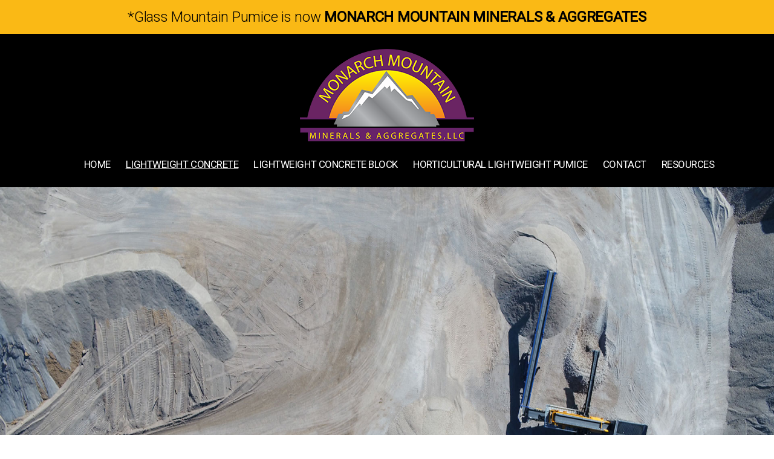

--- FILE ---
content_type: text/html; charset=UTF-8
request_url: https://glassmountainpumice.com/lightweight-concrete/
body_size: 11542
content:
<!DOCTYPE html>

<html class="no-js" lang="en-US">

<head>

    <meta charset="UTF-8">
    <meta name="viewport" content="width=device-width, initial-scale=1.0">

    <link rel="profile" href="https://gmpg.org/xfn/11">
    <!--<script src="https://code.jquery.com/jquery-3.5.1.slim.min.js" integrity="sha384-DfXdz2htPH0lsSSs5nCTpuj/zy4C+OGpamoFVy38MVBnE+IbbVYUew+OrCXaRkfj" crossorigin="anonymous"></script>-->
    <script
  src="https://code.jquery.com/jquery-3.5.1.min.js"
  integrity="sha256-9/aliU8dGd2tb6OSsuzixeV4y/faTqgFtohetphbbj0="
  crossorigin="anonymous"></script>
    <link href="https://fonts.googleapis.com/css2?family=Roboto:wght@300;400&display=swap" rel="stylesheet">
    <link href="https://fonts.googleapis.com/css2?family=Open+Sans&display=swap" rel="stylesheet">
    <link href="https://fonts.googleapis.com/css2?family=Roboto:wght@300&display=swap" rel="stylesheet">
    <!--bootstrap-->
    <link rel="stylesheet" href="https://maxcdn.bootstrapcdn.com/bootstrap/4.0.0/css/bootstrap.min.css" integrity="sha384-Gn5384xqQ1aoWXA+058RXPxPg6fy4IWvTNh0E263XmFcJlSAwiGgFAW/dAiS6JXm" crossorigin="anonymous">
    <link rel="stylesheet" href="https://cdnjs.cloudflare.com/ajax/libs/font-awesome/5.14.0/css/all.min.css">
	<!-- Global site tag (gtag.js) - Google Analytics -->
<script async src="https://www.googletagmanager.com/gtag/js?id=G-0MKFLQE0GC"></script>
<script>
  window.dataLayer = window.dataLayer || [];
  function gtag(){dataLayer.push(arguments);}
  gtag('js', new Date());

  gtag('config', 'G-0MKFLQE0GC');
</script>
    
    <title>Lightweight Concrete</title>
<meta name='robots' content='max-image-preview:large' />
	<style>img:is([sizes="auto" i], [sizes^="auto," i]) { contain-intrinsic-size: 3000px 1500px }</style>
	<link rel='dns-prefetch' href='//fonts.googleapis.com' />
<link rel="alternate" type="application/rss+xml" title=" &raquo; Feed" href="https://glassmountainpumice.com/feed/" />
<link rel="alternate" type="application/rss+xml" title=" &raquo; Comments Feed" href="https://glassmountainpumice.com/comments/feed/" />
<script>
window._wpemojiSettings = {"baseUrl":"https:\/\/s.w.org\/images\/core\/emoji\/16.0.1\/72x72\/","ext":".png","svgUrl":"https:\/\/s.w.org\/images\/core\/emoji\/16.0.1\/svg\/","svgExt":".svg","source":{"concatemoji":"https:\/\/glassmountainpumice.com\/wp-includes\/js\/wp-emoji-release.min.js?ver=6.8.3"}};
/*! This file is auto-generated */
!function(s,n){var o,i,e;function c(e){try{var t={supportTests:e,timestamp:(new Date).valueOf()};sessionStorage.setItem(o,JSON.stringify(t))}catch(e){}}function p(e,t,n){e.clearRect(0,0,e.canvas.width,e.canvas.height),e.fillText(t,0,0);var t=new Uint32Array(e.getImageData(0,0,e.canvas.width,e.canvas.height).data),a=(e.clearRect(0,0,e.canvas.width,e.canvas.height),e.fillText(n,0,0),new Uint32Array(e.getImageData(0,0,e.canvas.width,e.canvas.height).data));return t.every(function(e,t){return e===a[t]})}function u(e,t){e.clearRect(0,0,e.canvas.width,e.canvas.height),e.fillText(t,0,0);for(var n=e.getImageData(16,16,1,1),a=0;a<n.data.length;a++)if(0!==n.data[a])return!1;return!0}function f(e,t,n,a){switch(t){case"flag":return n(e,"\ud83c\udff3\ufe0f\u200d\u26a7\ufe0f","\ud83c\udff3\ufe0f\u200b\u26a7\ufe0f")?!1:!n(e,"\ud83c\udde8\ud83c\uddf6","\ud83c\udde8\u200b\ud83c\uddf6")&&!n(e,"\ud83c\udff4\udb40\udc67\udb40\udc62\udb40\udc65\udb40\udc6e\udb40\udc67\udb40\udc7f","\ud83c\udff4\u200b\udb40\udc67\u200b\udb40\udc62\u200b\udb40\udc65\u200b\udb40\udc6e\u200b\udb40\udc67\u200b\udb40\udc7f");case"emoji":return!a(e,"\ud83e\udedf")}return!1}function g(e,t,n,a){var r="undefined"!=typeof WorkerGlobalScope&&self instanceof WorkerGlobalScope?new OffscreenCanvas(300,150):s.createElement("canvas"),o=r.getContext("2d",{willReadFrequently:!0}),i=(o.textBaseline="top",o.font="600 32px Arial",{});return e.forEach(function(e){i[e]=t(o,e,n,a)}),i}function t(e){var t=s.createElement("script");t.src=e,t.defer=!0,s.head.appendChild(t)}"undefined"!=typeof Promise&&(o="wpEmojiSettingsSupports",i=["flag","emoji"],n.supports={everything:!0,everythingExceptFlag:!0},e=new Promise(function(e){s.addEventListener("DOMContentLoaded",e,{once:!0})}),new Promise(function(t){var n=function(){try{var e=JSON.parse(sessionStorage.getItem(o));if("object"==typeof e&&"number"==typeof e.timestamp&&(new Date).valueOf()<e.timestamp+604800&&"object"==typeof e.supportTests)return e.supportTests}catch(e){}return null}();if(!n){if("undefined"!=typeof Worker&&"undefined"!=typeof OffscreenCanvas&&"undefined"!=typeof URL&&URL.createObjectURL&&"undefined"!=typeof Blob)try{var e="postMessage("+g.toString()+"("+[JSON.stringify(i),f.toString(),p.toString(),u.toString()].join(",")+"));",a=new Blob([e],{type:"text/javascript"}),r=new Worker(URL.createObjectURL(a),{name:"wpTestEmojiSupports"});return void(r.onmessage=function(e){c(n=e.data),r.terminate(),t(n)})}catch(e){}c(n=g(i,f,p,u))}t(n)}).then(function(e){for(var t in e)n.supports[t]=e[t],n.supports.everything=n.supports.everything&&n.supports[t],"flag"!==t&&(n.supports.everythingExceptFlag=n.supports.everythingExceptFlag&&n.supports[t]);n.supports.everythingExceptFlag=n.supports.everythingExceptFlag&&!n.supports.flag,n.DOMReady=!1,n.readyCallback=function(){n.DOMReady=!0}}).then(function(){return e}).then(function(){var e;n.supports.everything||(n.readyCallback(),(e=n.source||{}).concatemoji?t(e.concatemoji):e.wpemoji&&e.twemoji&&(t(e.twemoji),t(e.wpemoji)))}))}((window,document),window._wpemojiSettings);
</script>
<style id='wp-emoji-styles-inline-css'>

	img.wp-smiley, img.emoji {
		display: inline !important;
		border: none !important;
		box-shadow: none !important;
		height: 1em !important;
		width: 1em !important;
		margin: 0 0.07em !important;
		vertical-align: -0.1em !important;
		background: none !important;
		padding: 0 !important;
	}
</style>
<link rel='stylesheet' id='wp-block-library-css' href='https://glassmountainpumice.com/wp-includes/css/dist/block-library/style.min.css?ver=6.8.3' media='all' />
<style id='classic-theme-styles-inline-css'>
/*! This file is auto-generated */
.wp-block-button__link{color:#fff;background-color:#32373c;border-radius:9999px;box-shadow:none;text-decoration:none;padding:calc(.667em + 2px) calc(1.333em + 2px);font-size:1.125em}.wp-block-file__button{background:#32373c;color:#fff;text-decoration:none}
</style>
<style id='global-styles-inline-css'>
:root{--wp--preset--aspect-ratio--square: 1;--wp--preset--aspect-ratio--4-3: 4/3;--wp--preset--aspect-ratio--3-4: 3/4;--wp--preset--aspect-ratio--3-2: 3/2;--wp--preset--aspect-ratio--2-3: 2/3;--wp--preset--aspect-ratio--16-9: 16/9;--wp--preset--aspect-ratio--9-16: 9/16;--wp--preset--color--black: #000000;--wp--preset--color--cyan-bluish-gray: #abb8c3;--wp--preset--color--white: #ffffff;--wp--preset--color--pale-pink: #f78da7;--wp--preset--color--vivid-red: #cf2e2e;--wp--preset--color--luminous-vivid-orange: #ff6900;--wp--preset--color--luminous-vivid-amber: #fcb900;--wp--preset--color--light-green-cyan: #7bdcb5;--wp--preset--color--vivid-green-cyan: #00d084;--wp--preset--color--pale-cyan-blue: #8ed1fc;--wp--preset--color--vivid-cyan-blue: #0693e3;--wp--preset--color--vivid-purple: #9b51e0;--wp--preset--color--accent: #cd2653;--wp--preset--color--primary: #000000;--wp--preset--color--secondary: #6d6d6d;--wp--preset--color--subtle-background: #dcd7ca;--wp--preset--color--background: #f5efe0;--wp--preset--gradient--vivid-cyan-blue-to-vivid-purple: linear-gradient(135deg,rgba(6,147,227,1) 0%,rgb(155,81,224) 100%);--wp--preset--gradient--light-green-cyan-to-vivid-green-cyan: linear-gradient(135deg,rgb(122,220,180) 0%,rgb(0,208,130) 100%);--wp--preset--gradient--luminous-vivid-amber-to-luminous-vivid-orange: linear-gradient(135deg,rgba(252,185,0,1) 0%,rgba(255,105,0,1) 100%);--wp--preset--gradient--luminous-vivid-orange-to-vivid-red: linear-gradient(135deg,rgba(255,105,0,1) 0%,rgb(207,46,46) 100%);--wp--preset--gradient--very-light-gray-to-cyan-bluish-gray: linear-gradient(135deg,rgb(238,238,238) 0%,rgb(169,184,195) 100%);--wp--preset--gradient--cool-to-warm-spectrum: linear-gradient(135deg,rgb(74,234,220) 0%,rgb(151,120,209) 20%,rgb(207,42,186) 40%,rgb(238,44,130) 60%,rgb(251,105,98) 80%,rgb(254,248,76) 100%);--wp--preset--gradient--blush-light-purple: linear-gradient(135deg,rgb(255,206,236) 0%,rgb(152,150,240) 100%);--wp--preset--gradient--blush-bordeaux: linear-gradient(135deg,rgb(254,205,165) 0%,rgb(254,45,45) 50%,rgb(107,0,62) 100%);--wp--preset--gradient--luminous-dusk: linear-gradient(135deg,rgb(255,203,112) 0%,rgb(199,81,192) 50%,rgb(65,88,208) 100%);--wp--preset--gradient--pale-ocean: linear-gradient(135deg,rgb(255,245,203) 0%,rgb(182,227,212) 50%,rgb(51,167,181) 100%);--wp--preset--gradient--electric-grass: linear-gradient(135deg,rgb(202,248,128) 0%,rgb(113,206,126) 100%);--wp--preset--gradient--midnight: linear-gradient(135deg,rgb(2,3,129) 0%,rgb(40,116,252) 100%);--wp--preset--font-size--small: 18px;--wp--preset--font-size--medium: 20px;--wp--preset--font-size--large: 26.25px;--wp--preset--font-size--x-large: 42px;--wp--preset--font-size--normal: 21px;--wp--preset--font-size--larger: 32px;--wp--preset--spacing--20: 0.44rem;--wp--preset--spacing--30: 0.67rem;--wp--preset--spacing--40: 1rem;--wp--preset--spacing--50: 1.5rem;--wp--preset--spacing--60: 2.25rem;--wp--preset--spacing--70: 3.38rem;--wp--preset--spacing--80: 5.06rem;--wp--preset--shadow--natural: 6px 6px 9px rgba(0, 0, 0, 0.2);--wp--preset--shadow--deep: 12px 12px 50px rgba(0, 0, 0, 0.4);--wp--preset--shadow--sharp: 6px 6px 0px rgba(0, 0, 0, 0.2);--wp--preset--shadow--outlined: 6px 6px 0px -3px rgba(255, 255, 255, 1), 6px 6px rgba(0, 0, 0, 1);--wp--preset--shadow--crisp: 6px 6px 0px rgba(0, 0, 0, 1);}:where(.is-layout-flex){gap: 0.5em;}:where(.is-layout-grid){gap: 0.5em;}body .is-layout-flex{display: flex;}.is-layout-flex{flex-wrap: wrap;align-items: center;}.is-layout-flex > :is(*, div){margin: 0;}body .is-layout-grid{display: grid;}.is-layout-grid > :is(*, div){margin: 0;}:where(.wp-block-columns.is-layout-flex){gap: 2em;}:where(.wp-block-columns.is-layout-grid){gap: 2em;}:where(.wp-block-post-template.is-layout-flex){gap: 1.25em;}:where(.wp-block-post-template.is-layout-grid){gap: 1.25em;}.has-black-color{color: var(--wp--preset--color--black) !important;}.has-cyan-bluish-gray-color{color: var(--wp--preset--color--cyan-bluish-gray) !important;}.has-white-color{color: var(--wp--preset--color--white) !important;}.has-pale-pink-color{color: var(--wp--preset--color--pale-pink) !important;}.has-vivid-red-color{color: var(--wp--preset--color--vivid-red) !important;}.has-luminous-vivid-orange-color{color: var(--wp--preset--color--luminous-vivid-orange) !important;}.has-luminous-vivid-amber-color{color: var(--wp--preset--color--luminous-vivid-amber) !important;}.has-light-green-cyan-color{color: var(--wp--preset--color--light-green-cyan) !important;}.has-vivid-green-cyan-color{color: var(--wp--preset--color--vivid-green-cyan) !important;}.has-pale-cyan-blue-color{color: var(--wp--preset--color--pale-cyan-blue) !important;}.has-vivid-cyan-blue-color{color: var(--wp--preset--color--vivid-cyan-blue) !important;}.has-vivid-purple-color{color: var(--wp--preset--color--vivid-purple) !important;}.has-black-background-color{background-color: var(--wp--preset--color--black) !important;}.has-cyan-bluish-gray-background-color{background-color: var(--wp--preset--color--cyan-bluish-gray) !important;}.has-white-background-color{background-color: var(--wp--preset--color--white) !important;}.has-pale-pink-background-color{background-color: var(--wp--preset--color--pale-pink) !important;}.has-vivid-red-background-color{background-color: var(--wp--preset--color--vivid-red) !important;}.has-luminous-vivid-orange-background-color{background-color: var(--wp--preset--color--luminous-vivid-orange) !important;}.has-luminous-vivid-amber-background-color{background-color: var(--wp--preset--color--luminous-vivid-amber) !important;}.has-light-green-cyan-background-color{background-color: var(--wp--preset--color--light-green-cyan) !important;}.has-vivid-green-cyan-background-color{background-color: var(--wp--preset--color--vivid-green-cyan) !important;}.has-pale-cyan-blue-background-color{background-color: var(--wp--preset--color--pale-cyan-blue) !important;}.has-vivid-cyan-blue-background-color{background-color: var(--wp--preset--color--vivid-cyan-blue) !important;}.has-vivid-purple-background-color{background-color: var(--wp--preset--color--vivid-purple) !important;}.has-black-border-color{border-color: var(--wp--preset--color--black) !important;}.has-cyan-bluish-gray-border-color{border-color: var(--wp--preset--color--cyan-bluish-gray) !important;}.has-white-border-color{border-color: var(--wp--preset--color--white) !important;}.has-pale-pink-border-color{border-color: var(--wp--preset--color--pale-pink) !important;}.has-vivid-red-border-color{border-color: var(--wp--preset--color--vivid-red) !important;}.has-luminous-vivid-orange-border-color{border-color: var(--wp--preset--color--luminous-vivid-orange) !important;}.has-luminous-vivid-amber-border-color{border-color: var(--wp--preset--color--luminous-vivid-amber) !important;}.has-light-green-cyan-border-color{border-color: var(--wp--preset--color--light-green-cyan) !important;}.has-vivid-green-cyan-border-color{border-color: var(--wp--preset--color--vivid-green-cyan) !important;}.has-pale-cyan-blue-border-color{border-color: var(--wp--preset--color--pale-cyan-blue) !important;}.has-vivid-cyan-blue-border-color{border-color: var(--wp--preset--color--vivid-cyan-blue) !important;}.has-vivid-purple-border-color{border-color: var(--wp--preset--color--vivid-purple) !important;}.has-vivid-cyan-blue-to-vivid-purple-gradient-background{background: var(--wp--preset--gradient--vivid-cyan-blue-to-vivid-purple) !important;}.has-light-green-cyan-to-vivid-green-cyan-gradient-background{background: var(--wp--preset--gradient--light-green-cyan-to-vivid-green-cyan) !important;}.has-luminous-vivid-amber-to-luminous-vivid-orange-gradient-background{background: var(--wp--preset--gradient--luminous-vivid-amber-to-luminous-vivid-orange) !important;}.has-luminous-vivid-orange-to-vivid-red-gradient-background{background: var(--wp--preset--gradient--luminous-vivid-orange-to-vivid-red) !important;}.has-very-light-gray-to-cyan-bluish-gray-gradient-background{background: var(--wp--preset--gradient--very-light-gray-to-cyan-bluish-gray) !important;}.has-cool-to-warm-spectrum-gradient-background{background: var(--wp--preset--gradient--cool-to-warm-spectrum) !important;}.has-blush-light-purple-gradient-background{background: var(--wp--preset--gradient--blush-light-purple) !important;}.has-blush-bordeaux-gradient-background{background: var(--wp--preset--gradient--blush-bordeaux) !important;}.has-luminous-dusk-gradient-background{background: var(--wp--preset--gradient--luminous-dusk) !important;}.has-pale-ocean-gradient-background{background: var(--wp--preset--gradient--pale-ocean) !important;}.has-electric-grass-gradient-background{background: var(--wp--preset--gradient--electric-grass) !important;}.has-midnight-gradient-background{background: var(--wp--preset--gradient--midnight) !important;}.has-small-font-size{font-size: var(--wp--preset--font-size--small) !important;}.has-medium-font-size{font-size: var(--wp--preset--font-size--medium) !important;}.has-large-font-size{font-size: var(--wp--preset--font-size--large) !important;}.has-x-large-font-size{font-size: var(--wp--preset--font-size--x-large) !important;}
:where(.wp-block-post-template.is-layout-flex){gap: 1.25em;}:where(.wp-block-post-template.is-layout-grid){gap: 1.25em;}
:where(.wp-block-columns.is-layout-flex){gap: 2em;}:where(.wp-block-columns.is-layout-grid){gap: 2em;}
:root :where(.wp-block-pullquote){font-size: 1.5em;line-height: 1.6;}
</style>
<link rel='stylesheet' id='parent-style-css' href='https://glassmountainpumice.com/wp-content/themes/twentytwenty/style.css?ver=6.8.3' media='all' />
<link rel='stylesheet' id='child-style-css' href='https://glassmountainpumice.com/wp-content/themes/twentytwenty-child/style.css?ver=1.0.0' media='all' />
<link rel='stylesheet' id='twentytwenty-style-css' href='https://glassmountainpumice.com/wp-content/themes/twentytwenty-child/style.css?ver=1.0.0' media='all' />
<style id='twentytwenty-style-inline-css'>
.color-accent,.color-accent-hover:hover,.color-accent-hover:focus,:root .has-accent-color,.has-drop-cap:not(:focus):first-letter,.wp-block-button.is-style-outline,a { color: #cd2653; }blockquote,.border-color-accent,.border-color-accent-hover:hover,.border-color-accent-hover:focus { border-color: #cd2653; }button,.button,.faux-button,.wp-block-button__link,.wp-block-file .wp-block-file__button,input[type="button"],input[type="reset"],input[type="submit"],.bg-accent,.bg-accent-hover:hover,.bg-accent-hover:focus,:root .has-accent-background-color,.comment-reply-link { background-color: #cd2653; }.fill-children-accent,.fill-children-accent * { fill: #cd2653; }body,.entry-title a,:root .has-primary-color { color: #000000; }:root .has-primary-background-color { background-color: #000000; }cite,figcaption,.wp-caption-text,.post-meta,.entry-content .wp-block-archives li,.entry-content .wp-block-categories li,.entry-content .wp-block-latest-posts li,.wp-block-latest-comments__comment-date,.wp-block-latest-posts__post-date,.wp-block-embed figcaption,.wp-block-image figcaption,.wp-block-pullquote cite,.comment-metadata,.comment-respond .comment-notes,.comment-respond .logged-in-as,.pagination .dots,.entry-content hr:not(.has-background),hr.styled-separator,:root .has-secondary-color { color: #6d6d6d; }:root .has-secondary-background-color { background-color: #6d6d6d; }pre,fieldset,input,textarea,table,table *,hr { border-color: #dcd7ca; }caption,code,code,kbd,samp,.wp-block-table.is-style-stripes tbody tr:nth-child(odd),:root .has-subtle-background-background-color { background-color: #dcd7ca; }.wp-block-table.is-style-stripes { border-bottom-color: #dcd7ca; }.wp-block-latest-posts.is-grid li { border-top-color: #dcd7ca; }:root .has-subtle-background-color { color: #dcd7ca; }body:not(.overlay-header) .primary-menu > li > a,body:not(.overlay-header) .primary-menu > li > .icon,.modal-menu a,.footer-menu a, .footer-widgets a:where(:not(.wp-block-button__link)),#site-footer .wp-block-button.is-style-outline,.wp-block-pullquote:before,.singular:not(.overlay-header) .entry-header a,.archive-header a,.header-footer-group .color-accent,.header-footer-group .color-accent-hover:hover { color: #cd2653; }.social-icons a,#site-footer button:not(.toggle),#site-footer .button,#site-footer .faux-button,#site-footer .wp-block-button__link,#site-footer .wp-block-file__button,#site-footer input[type="button"],#site-footer input[type="reset"],#site-footer input[type="submit"] { background-color: #cd2653; }.header-footer-group,body:not(.overlay-header) #site-header .toggle,.menu-modal .toggle { color: #000000; }body:not(.overlay-header) .primary-menu ul { background-color: #000000; }body:not(.overlay-header) .primary-menu > li > ul:after { border-bottom-color: #000000; }body:not(.overlay-header) .primary-menu ul ul:after { border-left-color: #000000; }.site-description,body:not(.overlay-header) .toggle-inner .toggle-text,.widget .post-date,.widget .rss-date,.widget_archive li,.widget_categories li,.widget cite,.widget_pages li,.widget_meta li,.widget_nav_menu li,.powered-by-wordpress,.footer-credits .privacy-policy,.to-the-top,.singular .entry-header .post-meta,.singular:not(.overlay-header) .entry-header .post-meta a { color: #6d6d6d; }.header-footer-group pre,.header-footer-group fieldset,.header-footer-group input,.header-footer-group textarea,.header-footer-group table,.header-footer-group table *,.footer-nav-widgets-wrapper,#site-footer,.menu-modal nav *,.footer-widgets-outer-wrapper,.footer-top { border-color: #dcd7ca; }.header-footer-group table caption,body:not(.overlay-header) .header-inner .toggle-wrapper::before { background-color: #dcd7ca; }
</style>
<link rel='stylesheet' id='twentytwenty-fonts-css' href='https://glassmountainpumice.com/wp-content/themes/twentytwenty/assets/css/font-inter.css?ver=1.0.0' media='all' />
<link rel='stylesheet' id='twentytwenty-print-style-css' href='https://glassmountainpumice.com/wp-content/themes/twentytwenty/print.css?ver=1.0.0' media='print' />
<link rel='stylesheet' id='mm-compiled-options-mobmenu-css' href='https://glassmountainpumice.com/wp-content/uploads/dynamic-mobmenu.css?ver=2.8.8-838' media='all' />
<link rel='stylesheet' id='mm-google-webfont-roboto-css' href='//fonts.googleapis.com/css?family=Roboto%3Ainherit%2C400&#038;subset=latin%2Clatin-ext&#038;ver=6.8.3' media='all' />
<link rel='stylesheet' id='msl-main-css' href='https://glassmountainpumice.com/wp-content/plugins/master-slider/public/assets/css/masterslider.main.css?ver=3.11.0' media='all' />
<link rel='stylesheet' id='msl-custom-css' href='https://glassmountainpumice.com/wp-content/uploads/master-slider/custom.css?ver=4.9' media='all' />
<link rel='stylesheet' id='cssmobmenu-icons-css' href='https://glassmountainpumice.com/wp-content/plugins/mobile-menu/includes/css/mobmenu-icons.css?ver=6.8.3' media='all' />
<link rel='stylesheet' id='cssmobmenu-css' href='https://glassmountainpumice.com/wp-content/plugins/mobile-menu/includes/css/mobmenu.css?ver=2.8.8' media='all' />
<script src="https://glassmountainpumice.com/wp-content/themes/twentytwenty/assets/js/index.js?ver=1.0.0" id="twentytwenty-js-js" defer data-wp-strategy="defer"></script>
<script src="https://glassmountainpumice.com/wp-includes/js/jquery/jquery.min.js?ver=3.7.1" id="jquery-core-js"></script>
<script src="https://glassmountainpumice.com/wp-includes/js/jquery/jquery-migrate.min.js?ver=3.4.1" id="jquery-migrate-js"></script>
<script src="https://glassmountainpumice.com/wp-content/plugins/mobile-menu/includes/js/mobmenu.js?ver=2.8.8" id="mobmenujs-js"></script>
<link rel="https://api.w.org/" href="https://glassmountainpumice.com/wp-json/" /><link rel="alternate" title="JSON" type="application/json" href="https://glassmountainpumice.com/wp-json/wp/v2/pages/6" /><link rel="EditURI" type="application/rsd+xml" title="RSD" href="https://glassmountainpumice.com/xmlrpc.php?rsd" />
<link rel="canonical" href="https://glassmountainpumice.com/lightweight-concrete/" />
<link rel='shortlink' href='https://glassmountainpumice.com/?p=6' />
<link rel="alternate" title="oEmbed (JSON)" type="application/json+oembed" href="https://glassmountainpumice.com/wp-json/oembed/1.0/embed?url=https%3A%2F%2Fglassmountainpumice.com%2Flightweight-concrete%2F" />
<link rel="alternate" title="oEmbed (XML)" type="text/xml+oembed" href="https://glassmountainpumice.com/wp-json/oembed/1.0/embed?url=https%3A%2F%2Fglassmountainpumice.com%2Flightweight-concrete%2F&#038;format=xml" />
<script>var ms_grabbing_curosr = 'https://glassmountainpumice.com/wp-content/plugins/master-slider/public/assets/css/common/grabbing.cur', ms_grab_curosr = 'https://glassmountainpumice.com/wp-content/plugins/master-slider/public/assets/css/common/grab.cur';</script>
<meta name="generator" content="MasterSlider 3.11.0 - Responsive Touch Image Slider | avt.li/msf" />
	<script>document.documentElement.className = document.documentElement.className.replace( 'no-js', 'js' );</script>
	<link rel="icon" href="https://glassmountainpumice.com/wp-content/uploads/2020/12/cropped-monarch-logo_small-32x32.png" sizes="32x32" />
<link rel="icon" href="https://glassmountainpumice.com/wp-content/uploads/2020/12/cropped-monarch-logo_small-192x192.png" sizes="192x192" />
<link rel="apple-touch-icon" href="https://glassmountainpumice.com/wp-content/uploads/2020/12/cropped-monarch-logo_small-180x180.png" />
<meta name="msapplication-TileImage" content="https://glassmountainpumice.com/wp-content/uploads/2020/12/cropped-monarch-logo_small-270x270.png" />
		<style id="wp-custom-css">
			/*.singular .entry-header, .post-inner {
	display:none;
}*/

.entry-title, .entry-header {
	display:none;
}

.post-inner {
	padding-top: 0rem;
}

/*menu

.section-inner {
    text-align: center;
}

.main-menu {
    display: inline-block;
    vertical-align: bottom;
}
.main-menu ul a {
    text-align: center;
}
*/

.header-inner {
	justify-content: center;
}

.entry-content h1 {
    font-size:4rem!important;
} 

.entry-content h2 {
    font-size:3rem!important;
	  margin: 2rem auto 2rem
} 

.entry-content h1, h2, h3 {
    font-family: 'Roboto', sans-serif;
    letter-spacing: 1px;
}

body .gform_wrapper h3.gform_title {
    display: none !important;
}
		</style>
		
</head>
<!--<p style="color:fff;">Logo Goes Here</p>-->
    <div style="background-color:#fab915; padding-top:10px;padding-bottom:10px;" class="mm-headline"><p style="text-align:center; color:#000; margin:0px; font-weight:300">*Glass Mountain Pumice is now <strong>MONARCH MOUNTAIN MINERALS &amp; AGGREGATES</strong></p></div>
    
<div style="background-color:#000; padding-top:25px;" class="mm-logo"><a href="/"><img src="https://glassmountainpumice.com/wp-content/themes/twentytwenty-child/assets/logo/monarch-logo.png"   style="display: block;
    margin: 0 auto;"></a></div>

<body class="wp-singular page-template page-template-templates page-template-template-full-width page-template-templatestemplate-full-width-php page page-id-6 wp-embed-responsive wp-theme-twentytwenty wp-child-theme-twentytwenty-child _masterslider _ms_version_3.11.0 metaslider-plugin singular has-full-width-content missing-post-thumbnail has-no-pagination not-showing-comments show-avatars template-full-width footer-top-visible mob-menu-slideout-over">

    <a class="skip-link screen-reader-text" href="#site-content">Skip to the content</a>
    <header id="site-header" class="header-footer-group" role="banner">

        <div class="header-inner section-inner">

            <div class="header-titles-wrapper">

                
                <div class="header-titles">

                    <div class="site-title faux-heading"><a href="https://glassmountainpumice.com/" rel="home"></a></div>
                </div>
                <!-- .header-titles -->

                <button class="toggle nav-toggle mobile-nav-toggle" data-toggle-target=".menu-modal" data-toggle-body-class="showing-menu-modal" aria-expanded="false" data-set-focus=".close-nav-toggle">
                    <span class="toggle-inner">
                        <span class="toggle-icon">
                            <svg class="svg-icon" aria-hidden="true" role="img" focusable="false" xmlns="http://www.w3.org/2000/svg" width="26" height="7" viewBox="0 0 26 7"><path fill-rule="evenodd" d="M332.5,45 C330.567003,45 329,43.4329966 329,41.5 C329,39.5670034 330.567003,38 332.5,38 C334.432997,38 336,39.5670034 336,41.5 C336,43.4329966 334.432997,45 332.5,45 Z M342,45 C340.067003,45 338.5,43.4329966 338.5,41.5 C338.5,39.5670034 340.067003,38 342,38 C343.932997,38 345.5,39.5670034 345.5,41.5 C345.5,43.4329966 343.932997,45 342,45 Z M351.5,45 C349.567003,45 348,43.4329966 348,41.5 C348,39.5670034 349.567003,38 351.5,38 C353.432997,38 355,39.5670034 355,41.5 C355,43.4329966 353.432997,45 351.5,45 Z" transform="translate(-329 -38)" /></svg>                        </span>
                        <span class="toggle-text">Menu</span>
                    </span>
                </button>
                <!-- .nav-toggle -->

            </div>
            <!-- .header-titles-wrapper -->

            <div class="header-navigation-wrapper" style="">

                
                <nav class="primary-menu-wrapper" aria-label="Horizontal" role="navigation">

                    <ul class="primary-menu reset-list-style">

                        <li id="menu-item-16" class="menu-item menu-item-type-custom menu-item-object-custom menu-item-16"><a href="https://www.glassmountainpumice.com/">Home</a></li>
<li id="menu-item-19" class="menu-item menu-item-type-post_type menu-item-object-page current-menu-item page_item page-item-6 current_page_item menu-item-19"><a href="https://glassmountainpumice.com/lightweight-concrete/" aria-current="page">Lightweight Concrete</a></li>
<li id="menu-item-17" class="menu-item menu-item-type-post_type menu-item-object-page menu-item-17"><a href="https://glassmountainpumice.com/lightweight-concrete-block/">Lightweight Concrete Block</a></li>
<li id="menu-item-18" class="menu-item menu-item-type-post_type menu-item-object-page menu-item-18"><a href="https://glassmountainpumice.com/horticultural-lightweight-pumice/">Horticultural Lightweight Pumice</a></li>
<li id="menu-item-25" class="menu-item menu-item-type-post_type menu-item-object-page menu-item-25"><a href="https://glassmountainpumice.com/contact/">Contact</a></li>
<li id="menu-item-26" class="menu-item menu-item-type-post_type menu-item-object-page menu-item-26"><a href="https://glassmountainpumice.com/resources/">Resources</a></li>

                    </ul>

                </nav>
                <!-- .primary-menu-wrapper -->

                
            </div>
            <!-- .header-navigation-wrapper -->

        </div>
        <!-- .header-inner -->

        
    </header>
    <!-- #site-header -->

    
<div class="menu-modal cover-modal header-footer-group" data-modal-target-string=".menu-modal">

	<div class="menu-modal-inner modal-inner">

		<div class="menu-wrapper section-inner">

			<div class="menu-top">

				<button class="toggle close-nav-toggle fill-children-current-color" data-toggle-target=".menu-modal" data-toggle-body-class="showing-menu-modal" data-set-focus=".menu-modal">
					<span class="toggle-text">Close Menu</span>
					<svg class="svg-icon" aria-hidden="true" role="img" focusable="false" xmlns="http://www.w3.org/2000/svg" width="16" height="16" viewBox="0 0 16 16"><polygon fill="" fill-rule="evenodd" points="6.852 7.649 .399 1.195 1.445 .149 7.899 6.602 14.352 .149 15.399 1.195 8.945 7.649 15.399 14.102 14.352 15.149 7.899 8.695 1.445 15.149 .399 14.102" /></svg>				</button><!-- .nav-toggle -->

				
					<nav class="mobile-menu" aria-label="Mobile">

						<ul class="modal-menu reset-list-style">

						<li class="menu-item menu-item-type-custom menu-item-object-custom menu-item-16"><div class="ancestor-wrapper"><a href="https://www.glassmountainpumice.com/">Home</a></div><!-- .ancestor-wrapper --></li>
<li class="menu-item menu-item-type-post_type menu-item-object-page current-menu-item page_item page-item-6 current_page_item menu-item-19"><div class="ancestor-wrapper"><a href="https://glassmountainpumice.com/lightweight-concrete/" aria-current="page">Lightweight Concrete</a></div><!-- .ancestor-wrapper --></li>
<li class="menu-item menu-item-type-post_type menu-item-object-page menu-item-17"><div class="ancestor-wrapper"><a href="https://glassmountainpumice.com/lightweight-concrete-block/">Lightweight Concrete Block</a></div><!-- .ancestor-wrapper --></li>
<li class="menu-item menu-item-type-post_type menu-item-object-page menu-item-18"><div class="ancestor-wrapper"><a href="https://glassmountainpumice.com/horticultural-lightweight-pumice/">Horticultural Lightweight Pumice</a></div><!-- .ancestor-wrapper --></li>
<li class="menu-item menu-item-type-post_type menu-item-object-page menu-item-25"><div class="ancestor-wrapper"><a href="https://glassmountainpumice.com/contact/">Contact</a></div><!-- .ancestor-wrapper --></li>
<li class="menu-item menu-item-type-post_type menu-item-object-page menu-item-26"><div class="ancestor-wrapper"><a href="https://glassmountainpumice.com/resources/">Resources</a></div><!-- .ancestor-wrapper --></li>

						</ul>

					</nav>

					
			</div><!-- .menu-top -->

			<div class="menu-bottom">

				
			</div><!-- .menu-bottom -->

		</div><!-- .menu-wrapper -->

	</div><!-- .menu-modal-inner -->

</div><!-- .menu-modal -->

<main id="site-content">

	
<article class="post-6 page type-page status-publish hentry" id="post-6">

	
<header class="entry-header has-text-align-center header-footer-group">

	<div class="entry-header-inner section-inner medium">

		<h1 class="entry-title">Lightweight Concrete</h1>
	</div><!-- .entry-header-inner -->

</header><!-- .entry-header -->

	<div class="post-inner  ">

		<div class="entry-content">

			<div>
		<!-- MasterSlider -->
		<div id="P_MS6974cd77b0139" class="master-slider-parent msl ms-parent-id-2" style="">

			
			<!-- MasterSlider Main -->
			<div id="MS6974cd77b0139" class="master-slider ms-skin-light-6 round-skin" >
				 				 
				<div  class="ms-slide" data-delay="3" data-fill-mode="fill"  >
					<img decoding="async" src="https://glassmountainpumice.com/wp-content/plugins/master-slider/public/assets/css/blank.gif" alt="Monarch Mountain" title="" data-src="https://glassmountainpumice.com/wp-content/uploads/2020/07/horticultural_2019-08-26-16.17.51.jpg" />


	<div class="ms-thumb" ><div class="ms-tab-context"><div class="&quot;ms-tab-context&quot;"></div></div>
</div>
				</div>

			</div>
			<!-- END MasterSlider Main -->

			 
		</div>
		<!-- END MasterSlider -->

		<script>
		(function ( $ ) {
			"use strict";

			$(function () {
				var masterslider_0139 = new MasterSlider();

				// slider controls

				// slider setup
				masterslider_0139.setup("MS6974cd77b0139", {
						width           : 800,
						height          : 480,
						minHeight       : 700,
						space           : 0,
						start           : 1,
						grabCursor      : true,
						swipe           : true,
						mouse           : true,
						layout          : "fullwidth",
						wheel           : false,
						autoplay        : false,
						instantStartLayers:false,
						loop            : false,
						shuffle         : false,
						preload         : 0,
						heightLimit     : true,
						autoHeight      : false,
						smoothHeight    : true,
						endPause        : false,
						overPause       : true,
						fillMode        : "fill",
						centerControls  : false,
						startOnAppear   : false,
						layersMode      : "center",
						hideLayers      : false,
						fullscreenMargin: 0,
						speed           : 20,
						dir             : "h",
						parallaxMode    : 'swipe',
						view            : "basic"
				});

				
				window.masterslider_instances = window.masterslider_instances || [];
				window.masterslider_instances.push( masterslider_0139 );
			 });

		})(jQuery);
		</script>

</div>
<p><!--

<div>[smartslider3 slider=5]</div>

--></p>
<div class="container">
<div>
<h3 style="text-align: center;
             margin-bottom: 25px;
             padding-bottom: 20px;
             border-bottom: 2px solid rgb(251,145,24); font-family:'Roboto', sans-serif">Lightweight Concrete</h3>
</p></div>
<div class="row">
<p style="">Pumice is a proven natural coarse aggregate for the production of structural lightweight concrete specified to ASTM C330. Structural lightweight concrete made with Glass Mountain Pumice™ Lite-Rock™ lightweight aggregate meets or exceeds those specifications as tested by UL Testing. It also meets or exceeds the ASTM E119 Fire Endurance Rating as tested UL Testing.</p>
<div class="row">
<div class="col-md">
<p>Lite-Rock™ mix designs produce concrete with a standard 28-day compressive strengths averaged over 4000 PSI. ASTM C330 reports calculated equilibrium density of 106.4 pounds per cubic foot based on oven-dry density of 103.4 pounds per cubic ft. Lite-Rock™ also meets or exceeds ASTM E119 at two to four hours in structural floor and roof assemblies depending on thickness. Tests indicate structural lightweight concrete made with Lite-Rock™ transmits less than half as much heat as normal weight concrete of similar thickness.</p>
</p></div>
<div class="col-md"><img decoding="async" src="/wp-content/themes/twentytwenty-child/assets/imgs/products/03.jpg" style="padding:10px;  display: block; text-align: center; margin:auto;">
            </div>
</p></div>
</p></div>
</div>

		</div><!-- .entry-content -->

	</div><!-- .post-inner -->

	<div class="section-inner">
		
	</div><!-- .section-inner -->

	
</article><!-- .post -->

</main><!-- #site-content -->


	<div class="footer-nav-widgets-wrapper header-footer-group">

		<div class="footer-inner section-inner">

			
			
				<aside class="footer-widgets-outer-wrapper">

					<div class="footer-widgets-wrapper">

						
							<div class="footer-widgets column-one grid-item">
								<div class="widget_text widget widget_custom_html"><div class="widget_text widget-content"><div class="textwidget custom-html-widget"></div></div></div>							</div>

						
						
					</div><!-- .footer-widgets-wrapper -->

				</aside><!-- .footer-widgets-outer-wrapper -->

			
		</div><!-- .footer-inner -->

	</div><!-- .footer-nav-widgets-wrapper -->

	
    <!-- .logos -->
    <hr style="width:50%">
    <footer id="site-footer" role="contentinfo" class="header-footer-group">
        <div class="section-inner mm-footer">
            <div class="container">
                <div class="row">
                    <div class="col-sm-12" style="padding-bottom:35px;"><img class="mx-auto d-block" src="/wp-content/uploads/assets/logo/quikrete-companies.png" height="20%" width="20%;"></div>
                </div>
                <div class="row" style="padding-bottom:25px;">
                    <div class="col-sm-2">
                        <a href="https://www.quikrete.com"><img src="/wp-content/themes/twentytwenty-child/assets/logo/quikrete.png" height="80%" width="80%;"></a>
                    </div>
                    <div class="col-sm-2">
                        <a href="https://www.conteches.com/"><img src="/wp-content/themes/twentytwenty-child/assets/logo/contech.png" height="80%" width="80%;"></a>
                    </div>
                    <div class="col-sm-2">
                        <a href="https://www.custombuildingproducts.com"><img src="/wp-content/themes/twentytwenty-child/assets/logo/custom.png" height="80%" width="80%;"></a>
                    </div>
                    <div class="col-sm-2">
                        <a href="https://www.pavestone.com"><img src="/wp-content/themes/twentytwenty-child/assets/logo/pavestone.png" height="80%" width="80%;"></a>
                    </div>
                    <div class="col-sm-2">
                        <a href="https://www.keystonehardscapes.com"><img src="/wp-content/themes/twentytwenty-child/assets/logo/keystone.png" height="80%" width="80%;"></a>
                    </div>
                    <div class="col-sm-2">
                        <a href="https://www.rinkerpipe.com/"><img src="/wp-content/themes/twentytwenty-child/assets/logo/rinker.png" height="80%" width="80%;"></a>
                    </div>
                </div>
                <div class="row">
                    <div class="col-sm-2">
                        <a href="https://www.uspipe.com/"><img src="/wp-content/themes/twentytwenty-child/assets/logo/us-pipe.png" height="60%" width="60%;"></a>
                    </div>
                    <div class="col-sm-2">
                      <a href="https://www.bestblock.com/"><img src="/wp-content/themes/twentytwenty-child/assets/logo/bestblock-logo.png" height="80%" width="80%;"></a>
                    </div>
                    <div class="col-sm-2">
                        <a href="https://www.specmix.com"><img src="/wp-content/themes/twentytwenty-child/assets/logo/spec-mix.png" height="80%" width="80%;"></a>
                    </div>
                    <div class="col-sm-2">
                      <a href="https://www.tremron.com/"><img src="/wp-content/themes/twentytwenty-child/assets/logo/tremron.png" height="80%" width="80%;"></a>
                    </div>
                    <div class="col-sm-2">
                      <a href="https://www.flagstonepavers.com/"><img src="/wp-content/themes/twentytwenty-child/assets/logo/flagstone.jpg" height="90%" width="90%;"></a>
                    </div>
                    <div class="col-sm-2" height="80%" width="80%;">
                      <a href="http://www.qprusa.com/"><img src="/wp-content/themes/twentytwenty-child/assets/logo/qpr.png"></a>
                    </div>
                    <div class="col-sm-2" height="80%" width="80%;" style="padding-top:25px;">
                      <a href="https://www.premierbuildingsolutions.net/"><img src="/wp-content/themes/twentytwenty-child/assets/logo/premier-building-solutions-logo.png" height="80%" width="80%;"></a>
                    </div>
                    <div class="col-sm-2" height="80%" width="80%;" style="padding-top:25px;">
                      <a href="https://glassmountainpumice.com/"><img src="/wp-content/themes/twentytwenty-child/assets/logo/monarch.png" height="60%" width="60%;"></a>
                    </div>
                </div>
            </div>
        </div>
        <div class="section-inner">
            <div class="footer-credits">
                                    </a>
                    </p>
                    <!-- .footer-copyright -->
                    <!--<p class="powered-by-wordpress">
                <a href="</*?php echo esc_url( __( 'https://www.glassmountainpumice.com/', 'twentytwenty' ) ); */?>" style="margin:0 auto;">
                                    </a>
            </p>-->
                    <!-- .powered-by-wordpress -->
            </div>
            <!-- .footer-credits -->
            <a class="to-the-top" href="#site-header">
                <span class="to-the-top-long">
                To the top <span class="arrow" aria-hidden="true">&uarr;</span>                </span>
                <!-- .to-the-top-long -->
                <span class="to-the-top-short">
                Up <span class="arrow" aria-hidden="true">&uarr;</span>                </span>
                <!-- .to-the-top-short -->
            </a>
            <!-- .to-the-top -->

        </div>
        <!-- .section-inner -->
    </footer>
    <!-- #site-footer -->
    <script type="speculationrules">
{"prefetch":[{"source":"document","where":{"and":[{"href_matches":"\/*"},{"not":{"href_matches":["\/wp-*.php","\/wp-admin\/*","\/wp-content\/uploads\/*","\/wp-content\/*","\/wp-content\/plugins\/*","\/wp-content\/themes\/twentytwenty-child\/*","\/wp-content\/themes\/twentytwenty\/*","\/*\\?(.+)"]}},{"not":{"selector_matches":"a[rel~=\"nofollow\"]"}},{"not":{"selector_matches":".no-prefetch, .no-prefetch a"}}]},"eagerness":"conservative"}]}
</script>
<div class="mobmenu-overlay"></div><div class="mob-menu-header-holder mobmenu"  data-menu-display="mob-menu-slideout-over" data-open-icon="down-open" data-close-icon="up-open"><div  class="mobmenul-container"><a href="#" class="mobmenu-left-bt mobmenu-trigger-action" data-panel-target="mobmenu-left-panel" aria-label="Left Menu Button"><i class="mob-icon-menu mob-menu-icon"></i><i class="mob-icon-cancel-1 mob-cancel-button"></i></a></div><div class="mob-menu-logo-holder"><a href="https://glassmountainpumice.com" class="headertext"><img class="mob-standard-logo" height="70"  src="https://glassmountainpumice.com/wp-content/uploads/2020/11/monarch-logo.png"  alt="Organization Logo"><img class="mob-retina-logo" src=""  alt="Logo Header Menu"></a></div><div class="mobmenur-container"></div></div>
		<div class="mobmenu-left-alignment mobmenu-panel mobmenu-left-panel  ">
		<a href="#" class="mobmenu-left-bt" aria-label="Left Menu Button"><i class="mob-icon-cancel-1 mob-cancel-button"></i></a>

		<div class="mobmenu-content">
		<div class="menu-main-container"><ul id="mobmenuleft" class="wp-mobile-menu" role="menubar" aria-label="Main navigation for mobile devices"><li role="none"  class="menu-item menu-item-type-custom menu-item-object-custom menu-item-16"><a href="https://www.glassmountainpumice.com/" role="menuitem" class="">Home</a></li><li role="none"  class="menu-item menu-item-type-post_type menu-item-object-page current-menu-item page_item page-item-6 current_page_item menu-item-19"><a href="https://glassmountainpumice.com/lightweight-concrete/" role="menuitem" class="">Lightweight Concrete</a></li><li role="none"  class="menu-item menu-item-type-post_type menu-item-object-page menu-item-17"><a href="https://glassmountainpumice.com/lightweight-concrete-block/" role="menuitem" class="">Lightweight Concrete Block</a></li><li role="none"  class="menu-item menu-item-type-post_type menu-item-object-page menu-item-18"><a href="https://glassmountainpumice.com/horticultural-lightweight-pumice/" role="menuitem" class="">Horticultural Lightweight Pumice</a></li><li role="none"  class="menu-item menu-item-type-post_type menu-item-object-page menu-item-25"><a href="https://glassmountainpumice.com/contact/" role="menuitem" class="">Contact</a></li><li role="none"  class="menu-item menu-item-type-post_type menu-item-object-page menu-item-26"><a href="https://glassmountainpumice.com/resources/" role="menuitem" class="">Resources</a></li></ul></div>
		</div><div class="mob-menu-left-bg-holder"></div></div>

		<script src="https://glassmountainpumice.com/wp-content/plugins/master-slider/public/assets/js/jquery.easing.min.js?ver=3.11.0" id="jquery-easing-js"></script>
<script src="https://glassmountainpumice.com/wp-content/plugins/master-slider/public/assets/js/masterslider.min.js?ver=3.11.0" id="masterslider-core-js"></script>
        <!-- new footer -->
        <div class="fp-footer" style="background-color:#000;">
             <div class="row">
                <div class="col-sm-12">
                    <img src="https://glassmountainpumice.com/wp-content/themes/twentytwenty-child/assets/logo/monarch-logo.png" style="display: block; margin: 0 auto; padding-top:1.5rem; padding-bottom:1.5rem;" height="10%" width="10%;"></a>
                </div>
            </div>
            <div class="container" style="margin: 0 auto;">
                <div class="row">
                    <div class="col-sm" style="color:#fff">
                        <p>Glass Mountain Pumice
                            <br> Reload Center
                            <br> 4603 50th Street
                            <br> McClellan Park, CA 95652
                            <br> <a href="tel:530-664-5221">530-664-5221 </a>
                            <br><a href="mailto:Mark.Stevenson@GlassMountainPumice.com">Mark.Stevenson@GlassMountainPumice.com</a>
                            <br><a href="mailto:james.clark@quikrete.com">james.clark@quikrete.com</a>
                        </p>
                    </div>
                    <div class="col-sm" style="color:#fff">
                        <p>Glass Mountain Pumice
                            <br> Mailing Address
                            <br> 232 Pumice Plant Road
                            <br> PO Box 16
                            <br> Tulelake, CA 96134
                            <br> <a href="tel:530-664-5221">530-664-5221 </a>
                            <br><a href="mailto:Mark.Stevenson@GlassMountainPumice.com">Mark.Stevenson@GlassMountainPumice.com</a>
                        </p>
                    </div>
                    <div class="col-sm" style="color:#fff">
                        <p>Glass Mountain Pumice
                            <br> Glass Mountain Plant
                            <br> <a href="tel:530-664-5221">530-664-5221 </a>
                            <br> Latitude: 41.6411206
                            <br> Longtitude: -121.327424
                            <br><a href="mailto:Mark.Stevenson@GlassMountainPumice.com">Mark.Stevenson@GlassMountainPumice.com</a>
                        </p>
                    </div>
                </div>
            </div>
            <div class="row">
                <div class="col-sm-12" style="padding-top:35px;">
                    <p style="font-size:14px; padding-bottom: 10px;">&copy; Copyright 2023 The QUIKRETE® Companies. All Rights Reserved.
                        <!--| <span><a href="" style="color:#fff;">Privacy Policy</a></span>-->
                    </p>
                </div>
            </div>
        </div>
        <!-- .bootstrap -->
        <script src="https://cdn.jsdelivr.net/npm/popper.js@1.16.1/dist/umd/popper.min.js" integrity="sha384-9/reFTGAW83EW2RDu2S0VKaIzap3H66lZH81PoYlFhbGU+6BZp6G7niu735Sk7lN" crossorigin="anonymous"></script>
        <script src="https://stackpath.bootstrapcdn.com/bootstrap/4.5.2/js/bootstrap.min.js" integrity="sha384-B4gt1jrGC7Jh4AgTPSdUtOBvfO8shuf57BaghqFfPlYxofvL8/KUEfYiJOMMV+rV" crossorigin="anonymous"></script>
        </body>

        </html>
<!-- Cached by WP-Optimize (gzip) - https://teamupdraft.com/wp-optimize/ - Last modified: January 24, 2026 1:47 pm (UTC:0) -->


--- FILE ---
content_type: text/css
request_url: https://glassmountainpumice.com/wp-content/themes/twentytwenty-child/style.css?ver=1.0.0
body_size: 3483
content:
/*
 Theme Name:   Twenty Twenty Child
 Theme URI:    https://temp.glassmountainpumice.com/twenty-twenty-child/
 Description:  Twenty Twenty Child Theme
 Author:       Grace Ekanem
 Author URI:   temp.glassmountainpumice.com
 Template:     twentytwenty
 Version:      1.0.0
 License:      GNU General Public License v2 or later
 License URI:  https://www.gnu.org/licenses/gpl-2.0.html
 Tags:         light, dark, two-columns, right-sidebar, responsive-layout, accessibility-ready
 Text Domain:  twentytwentychild
*/


body {
    background:#fff;
    font-family: 'Roboto', sans-serif!important;
    /*font-family: 'Open Sans', sans-serif!important;*/
}

p {
    font-size: 2.4rem;
}

.entry-content {
    font-family: 'Roboto', sans-serif;
    font-weight:300;
    /*font-family: 'Open Sans', sans-serif!important;*/
}

.entry-content p {
    font-size:2.4rem!important;
}

.entry-content h1 {
    font-size:.5rem!important;
} 

.gm-header h1 {
    font-size:.5rem;
}

.entry-content h1, .entry-content h2, .entry-content h3 {
    font-family: 'Roboto', sans-serif!important;
    letter-spacing: 1px;
}


entry-content h1, .entry-content h2, .entry-content h3, .entry-content h4, .entry-content h5, .entry-content h6, .entry-content cite, .entry-content figcaption, .entry-content table, .entry-content address, .entry-content .wp-caption-text, .entry-content .wp-block-file {
    font-family: 'Roboto', sans-serif!important;
}




.h1.entry-title, h2.entry-title {
    display:none;
}

#site-header {
    background-color: #000;
}

body:not(.overlay-header) .primary-menu > li > a {
    color:#fff!important;
}

.site-branding-container {
overflow: hidden;
display: none;
}

.entry .entry-header {
  overflow: hidden;
  display: none;
}

.entry-content > *:not(.alignwide):not(.alignfull):not(.alignleft):not(.alignright):not(.is-style-wide) {
    max-width:100%;
}

ul.primary-menu {
    font-size: 1.7rem;
    /*font-weight: 700;*/
    font-weight:400;
    text-transform: uppercase;
}

.gform_wrapper .gfield_required {
    color: rgb(251,145,24)!important;
}

/* Submit Button Gravity Forms
-----------------------------*/
body .gform_wrapper .gform_footer input[type=submit] {
color: #FFFFFF;
background: rgb(251,145,24);
/*font-size: 19px;
letter-spacing: 1px;
text-transform: uppercase;
float: left;
height: 60px;
min-width: 280px;
border: none;
border-radius: 5px;
margin-left: 12px;
transition: 0.3s;8*/
}

body .gform_wrapper .gform_footer input:hover[type=submit] {
background: #FB9E18;
}

.post-meta .meta-wrapper {
    display:none;
}

/*Favicons*/
[class^="icon-"], [class*=" icon-"] {
    display: inline-block;
    width: 100%;
}

td i {
    text-align:center;
    color:rgb(251,145,24)!important;
    display: inline-block;
}
/*.color-accent, .color-accent-hover:hover, .color-accent-hover:focus, :root .has-accent-color, .has-drop-cap:not(:focus):first-letter, .wp-block-button.is-style-outline, a {
    color:#fab915!important;
}*/

/*Footer*/
.fp-footer div{
    background-color:#000;
    margin: 0px;
}

.fp-footer p {
    text-align: center;
    display: block;
    margin: 0 auto;
    color:#fff;
    font-size: 1.2rem;
    padding-top: 1rem;
}

.fp-footer a {
    color: #fff;
    text-decoration: none;
}

/*Short Content*/
.fp-footer {
    /*position: fixed; 
    bottom: 0; 
    width: 100%;
    min-height: 100vh;*/
}

.fp-footer div {
    margin: 0 auto;
}

#site-footer {
    /*padding-bottom: 0px;*/
    margin-bottom: 3rem;
    margin-top: .5rem;
    padding: 1rem 0;
}

.footer-top-visible .footer-nav-widgets-wrapper {
    display:none;
}

/**footer-header**/

hr {
    margin: 3rem auto;
}

